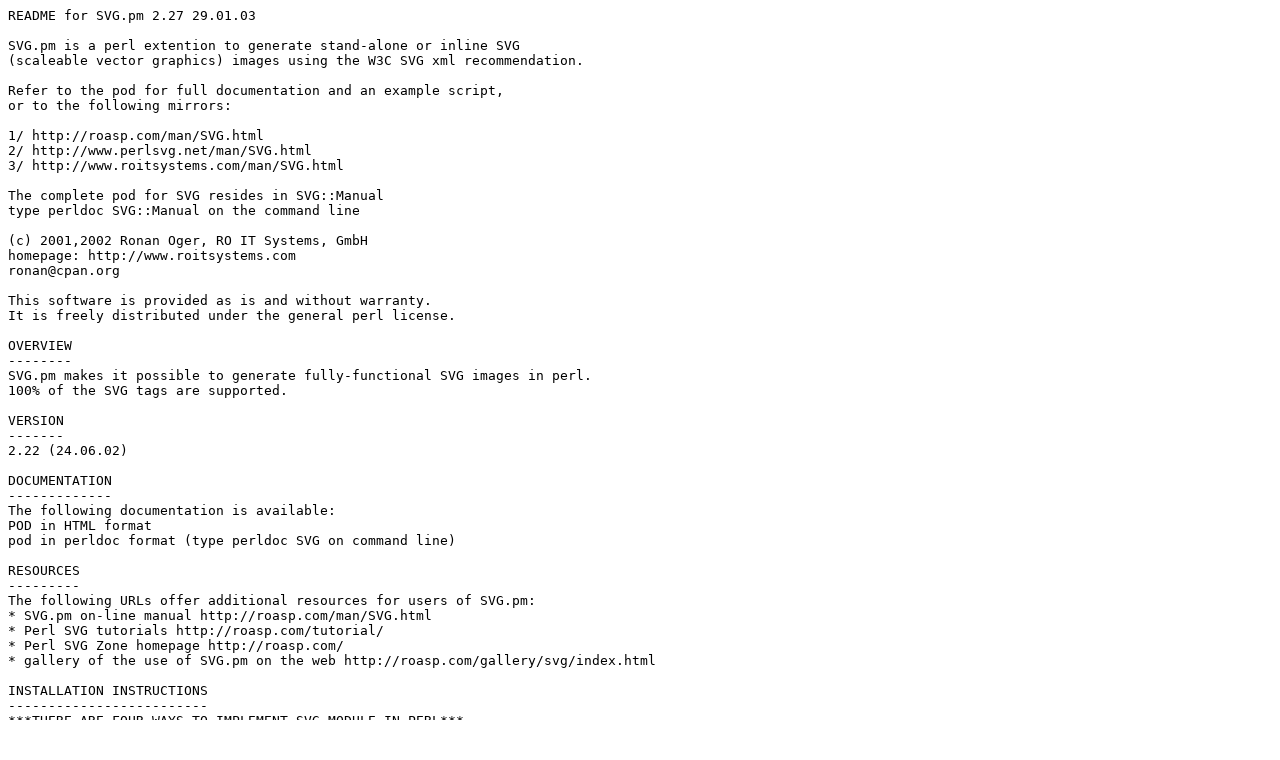

--- FILE ---
content_type: text/plain; charset=UTF-8
request_url: https://mirror.las.iastate.edu/CPAN/modules/by-authors/id/R/RO/RONAN/SVG-2.27.readme
body_size: 3312
content:
README for SVG.pm 2.27 29.01.03

SVG.pm is a perl extention to generate stand-alone or inline SVG 
(scaleable vector graphics) images using the W3C SVG xml recommendation.

Refer to the pod for full documentation and an example script, 
or to the following mirrors:

1/ http://roasp.com/man/SVG.html
2/ http://www.perlsvg.net/man/SVG.html
3/ http://www.roitsystems.com/man/SVG.html

The complete pod for SVG resides in SVG::Manual 
type perldoc SVG::Manual on the command line

(c) 2001,2002 Ronan Oger, RO IT Systems, GmbH 
homepage: http://www.roitsystems.com
ronan@cpan.org

This software is provided as is and without warranty. 
It is freely distributed under the general perl license.

OVERVIEW
--------
SVG.pm makes it possible to generate fully-functional SVG images in perl.
100% of the SVG tags are supported.

VERSION
-------
2.22 (24.06.02)

DOCUMENTATION
-------------
The following documentation is available:
POD in HTML format
pod in perldoc format (type perldoc SVG on command line)

RESOURCES
---------
The following URLs offer additional resources for users of SVG.pm:
* SVG.pm on-line manual http://roasp.com/man/SVG.html
* Perl SVG tutorials http://roasp.com/tutorial/
* Perl SVG Zone homepage http://roasp.com/
* gallery of the use of SVG.pm on the web http://roasp.com/gallery/svg/index.html 

INSTALLATION INSTRUCTIONS
-------------------------
***THERE ARE FOUR WAYS TO IMPLEMENT SVG MODULE IN PERL***

	1/ Systems with CPAN support (all Unix/Linux/BSD/Mac):
	-----------------------------------------------------
	Install the new distribution via the Perl CPAN module:
	In a shell:
	/home/somewhere% perl -MCPAN -e"install SVG"

	2/ (WIN) install Perl from Active State or equivalent:
	-----------------------------------------------------
	Make sure you already have perl or get it here: http://www.activestate.com
	On the command line:
	 C:\> ppm
	 PPM> set repository tmp http://roasp.com/PPM/SVG/
	 PPM> install SVG
	 PPM> quit
	 C:\>

	3/ The hard way (requires make or nmake, tar, gunzip, and gcc):
	---------------------------------------------------------------
	This method was tested in DOS, Windows, AS400, Linux, Unix, BSD, Mac.
	Hard-headed users can directly get the distribution from 
	http://www.roasp.com/PPM/SVG/SVG-2.27.tar.gz or 
	http://www.roasp.com/PPM/SVG/ .
	First download the source.
	Then, in a shell:
	/home/somewhere% gunzip SVG-2.27.tar.gz
	/home/somewhere% tar-xvf SVG-2.27.tar
	cd SVG-2.1
	make
	make test
	make install


	4/ If all the above fail, there is still a (cumbersome) way:
	-----------------------------------------------------------
	You have to install to a local dirctory and explicitly call the module 
	by using one of the following line in your calling program:

	#using use lib
	use lib 'path/where/the/release/is/located';

	-or-

	#using BEGIN block at the beginning of the file
	BEGIN {
		push @INC 'path/to/svg.pm-file'; #where the SVG.pm file lives
		push @INC 'path/to/svg.pm-file/SVG'; # where the Utils.pm file lives
	}
	#Refer to the Perl manual for more details.


KNOWN BUGS & ISSUES
-------------------
none at this time


SEE ALSO:
SVG::Parser
SVG::DOM
SVG::XML
SVG::Element

CHANGE LOG
----------
A poor version of the change history is available in the Changes file.

29.01.03 Added setAttributes and setAttribute methods